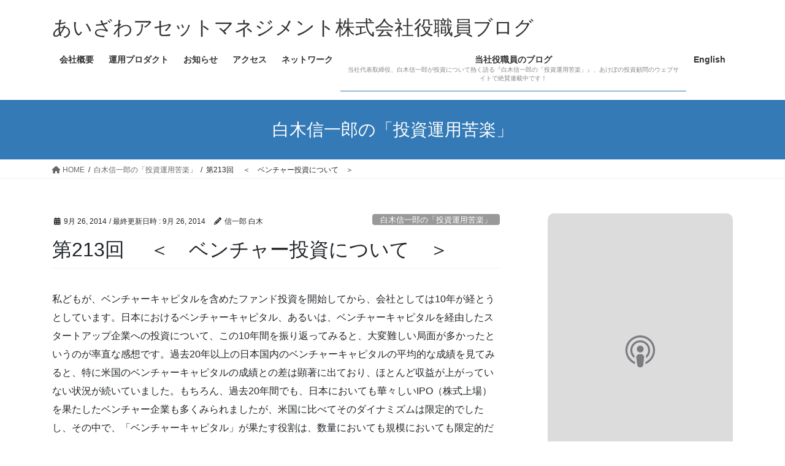

--- FILE ---
content_type: text/html; charset=UTF-8
request_url: https://www.akebono-am.com/?p=1605
body_size: 16448
content:
<!DOCTYPE html>
<html dir="ltr" lang="ja" prefix="og: https://ogp.me/ns#">
<head>
<meta charset="utf-8">
<meta http-equiv="X-UA-Compatible" content="IE=edge">
<meta name="viewport" content="width=device-width, initial-scale=1">
<script type="text/javascript">
(()=>{var e={};e.g=function(){if("object"==typeof globalThis)return globalThis;try{return this||new Function("return this")()}catch(e){if("object"==typeof window)return window}}(),function({ampUrl:n,isCustomizePreview:t,isAmpDevMode:r,noampQueryVarName:o,noampQueryVarValue:s,disabledStorageKey:i,mobileUserAgents:a,regexRegex:c}){if("undefined"==typeof sessionStorage)return;const d=new RegExp(c);if(!a.some((e=>{const n=e.match(d);return!(!n||!new RegExp(n[1],n[2]).test(navigator.userAgent))||navigator.userAgent.includes(e)})))return;e.g.addEventListener("DOMContentLoaded",(()=>{const e=document.getElementById("amp-mobile-version-switcher");if(!e)return;e.hidden=!1;const n=e.querySelector("a[href]");n&&n.addEventListener("click",(()=>{sessionStorage.removeItem(i)}))}));const g=r&&["paired-browsing-non-amp","paired-browsing-amp"].includes(window.name);if(sessionStorage.getItem(i)||t||g)return;const u=new URL(location.href),m=new URL(n);m.hash=u.hash,u.searchParams.has(o)&&s===u.searchParams.get(o)?sessionStorage.setItem(i,"1"):m.href!==u.href&&(window.stop(),location.replace(m.href))}({"ampUrl":"https:\/\/www.akebono-am.com\/?p=1605&amp=1","noampQueryVarName":"noamp","noampQueryVarValue":"mobile","disabledStorageKey":"amp_mobile_redirect_disabled","mobileUserAgents":["Mobile","Android","Silk\/","Kindle","BlackBerry","Opera Mini","Opera Mobi"],"regexRegex":"^\\\/((?:.|\\n)+)\\\/([i]*)$","isCustomizePreview":false,"isAmpDevMode":false})})();
</script>
<title>第213回 ＜ ベンチャー投資について ＞ - あいざわアセットマネジメント株式会社役職員ブログ</title>

		<!-- All in One SEO 4.9.3 - aioseo.com -->
	<meta name="description" content="私どもが、ベンチャーキャピタルを含めたファンド投資を開始してから、会社としては10年が経とうとしています。日本" />
	<meta name="robots" content="max-image-preview:large" />
	<meta name="author" content="信一郎 白木"/>
	<meta name="google-site-verification" content="rRlurBCEcKY4MIx1YdDsTUnSCvVtsHJljN5o0ozIQfY" />
	<link rel="canonical" href="https://www.akebono-am.com/?p=1605" />
	<meta name="generator" content="All in One SEO (AIOSEO) 4.9.3" />
		<meta property="og:locale" content="ja_JP" />
		<meta property="og:site_name" content="あいざわアセットマネジメント株式会社役職員ブログ - あいざわアセットマネジメント株式会社の役職員がブログしてます" />
		<meta property="og:type" content="article" />
		<meta property="og:title" content="第213回 ＜ ベンチャー投資について ＞ - あいざわアセットマネジメント株式会社役職員ブログ" />
		<meta property="og:description" content="私どもが、ベンチャーキャピタルを含めたファンド投資を開始してから、会社としては10年が経とうとしています。日本" />
		<meta property="og:url" content="https://www.akebono-am.com/?p=1605" />
		<meta property="og:image" content="https://d1c5fktx0hz30r.cloudfront.net/wp-content/uploads/2021/02/49dd1bfcc8c75fdaa1650f99086e14be.png" />
		<meta property="og:image:secure_url" content="https://d1c5fktx0hz30r.cloudfront.net/wp-content/uploads/2021/02/49dd1bfcc8c75fdaa1650f99086e14be.png" />
		<meta property="article:published_time" content="2014-09-26T01:30:05+00:00" />
		<meta property="article:modified_time" content="2014-09-26T01:30:05+00:00" />
		<meta name="twitter:card" content="summary_large_image" />
		<meta name="twitter:title" content="第213回 ＜ ベンチャー投資について ＞ - あいざわアセットマネジメント株式会社役職員ブログ" />
		<meta name="twitter:description" content="私どもが、ベンチャーキャピタルを含めたファンド投資を開始してから、会社としては10年が経とうとしています。日本" />
		<meta name="twitter:image" content="https://d1c5fktx0hz30r.cloudfront.net/wp-content/uploads/2021/02/49dd1bfcc8c75fdaa1650f99086e14be.png" />
		<script type="application/ld+json" class="aioseo-schema">
			{"@context":"https:\/\/schema.org","@graph":[{"@type":"BlogPosting","@id":"https:\/\/www.akebono-am.com\/?p=1605#blogposting","name":"\u7b2c213\u56de \uff1c \u30d9\u30f3\u30c1\u30e3\u30fc\u6295\u8cc7\u306b\u3064\u3044\u3066 \uff1e - \u3042\u3044\u3056\u308f\u30a2\u30bb\u30c3\u30c8\u30de\u30cd\u30b8\u30e1\u30f3\u30c8\u682a\u5f0f\u4f1a\u793e\u5f79\u8077\u54e1\u30d6\u30ed\u30b0","headline":"\u7b2c213\u56de \u3000\uff1c\u3000\u30d9\u30f3\u30c1\u30e3\u30fc\u6295\u8cc7\u306b\u3064\u3044\u3066\u3000\uff1e","author":{"@id":"https:\/\/www.akebono-am.com\/?author=3#author"},"publisher":{"@id":"https:\/\/www.akebono-am.com\/#organization"},"image":{"@type":"ImageObject","url":"https:\/\/d1c5fktx0hz30r.cloudfront.net\/wp-content\/uploads\/2021\/02\/49dd1bfcc8c75fdaa1650f99086e14be.png","@id":"https:\/\/www.akebono-am.com\/#articleImage"},"datePublished":"2014-09-26T10:30:05+09:00","dateModified":"2014-09-26T10:30:05+09:00","inLanguage":"ja","mainEntityOfPage":{"@id":"https:\/\/www.akebono-am.com\/?p=1605#webpage"},"isPartOf":{"@id":"https:\/\/www.akebono-am.com\/?p=1605#webpage"},"articleSection":"\u767d\u6728\u4fe1\u4e00\u90ce\u306e\u300c\u6295\u8cc7\u904b\u7528\u82e6\u697d\u300d, \u30b7\u30ea\u30a2\u30eb\u30a2\u30f3\u30c8\u30ec\u30d7\u30ec\u30ca\u30fc, \u30d9\u30f3\u30c1\u30e3\u30fc\u30ad\u30e3\u30d4\u30bf\u30eb"},{"@type":"BreadcrumbList","@id":"https:\/\/www.akebono-am.com\/?p=1605#breadcrumblist","itemListElement":[{"@type":"ListItem","@id":"https:\/\/www.akebono-am.com#listItem","position":1,"name":"\u30db\u30fc\u30e0","item":"https:\/\/www.akebono-am.com","nextItem":{"@type":"ListItem","@id":"https:\/\/www.akebono-am.com\/?cat=5#listItem","name":"\u767d\u6728\u4fe1\u4e00\u90ce\u306e\u300c\u6295\u8cc7\u904b\u7528\u82e6\u697d\u300d"}},{"@type":"ListItem","@id":"https:\/\/www.akebono-am.com\/?cat=5#listItem","position":2,"name":"\u767d\u6728\u4fe1\u4e00\u90ce\u306e\u300c\u6295\u8cc7\u904b\u7528\u82e6\u697d\u300d","item":"https:\/\/www.akebono-am.com\/?cat=5","nextItem":{"@type":"ListItem","@id":"https:\/\/www.akebono-am.com\/?p=1605#listItem","name":"\u7b2c213\u56de \u3000\uff1c\u3000\u30d9\u30f3\u30c1\u30e3\u30fc\u6295\u8cc7\u306b\u3064\u3044\u3066\u3000\uff1e"},"previousItem":{"@type":"ListItem","@id":"https:\/\/www.akebono-am.com#listItem","name":"\u30db\u30fc\u30e0"}},{"@type":"ListItem","@id":"https:\/\/www.akebono-am.com\/?p=1605#listItem","position":3,"name":"\u7b2c213\u56de \u3000\uff1c\u3000\u30d9\u30f3\u30c1\u30e3\u30fc\u6295\u8cc7\u306b\u3064\u3044\u3066\u3000\uff1e","previousItem":{"@type":"ListItem","@id":"https:\/\/www.akebono-am.com\/?cat=5#listItem","name":"\u767d\u6728\u4fe1\u4e00\u90ce\u306e\u300c\u6295\u8cc7\u904b\u7528\u82e6\u697d\u300d"}}]},{"@type":"Organization","@id":"https:\/\/www.akebono-am.com\/#organization","name":"\u3042\u3044\u3056\u308f\u30a2\u30bb\u30c3\u30c8\u30de\u30cd\u30b8\u30e1\u30f3\u30c8\u682a\u5f0f\u4f1a\u793e\u5f79\u8077\u54e1\u30d6\u30ed\u30b0","description":"\u3042\u3044\u3056\u308f\u30a2\u30bb\u30c3\u30c8\u30de\u30cd\u30b8\u30e1\u30f3\u30c8\u682a\u5f0f\u4f1a\u793e\u306e\u5f79\u8077\u54e1\u304c\u30d6\u30ed\u30b0\u3057\u3066\u307e\u3059","url":"https:\/\/www.akebono-am.com\/","telephone":"+81362639690","logo":{"@type":"ImageObject","url":"https:\/\/d1c5fktx0hz30r.cloudfront.net\/wp-content\/uploads\/2021\/02\/49dd1bfcc8c75fdaa1650f99086e14be.png","@id":"https:\/\/www.akebono-am.com\/?p=1605\/#organizationLogo"},"image":{"@id":"https:\/\/www.akebono-am.com\/?p=1605\/#organizationLogo"},"sameAs":["https:\/\/www.instagram.com\/aizawa_am\/","https:\/\/www.youtube.com\/channel\/UC0NmGJZhosqVnzf4kopj-bQ","https:\/\/www.linkedin.com\/company\/aizawa-asset-management\/"]},{"@type":"Person","@id":"https:\/\/www.akebono-am.com\/?author=3#author","url":"https:\/\/www.akebono-am.com\/?author=3","name":"\u4fe1\u4e00\u90ce \u767d\u6728","image":{"@type":"ImageObject","@id":"https:\/\/www.akebono-am.com\/?p=1605#authorImage","url":"https:\/\/secure.gravatar.com\/avatar\/de8365b50596f0fb6c99bef1879b2714?s=96&d=mm&r=g","width":96,"height":96,"caption":"\u4fe1\u4e00\u90ce \u767d\u6728"}},{"@type":"WebPage","@id":"https:\/\/www.akebono-am.com\/?p=1605#webpage","url":"https:\/\/www.akebono-am.com\/?p=1605","name":"\u7b2c213\u56de \uff1c \u30d9\u30f3\u30c1\u30e3\u30fc\u6295\u8cc7\u306b\u3064\u3044\u3066 \uff1e - \u3042\u3044\u3056\u308f\u30a2\u30bb\u30c3\u30c8\u30de\u30cd\u30b8\u30e1\u30f3\u30c8\u682a\u5f0f\u4f1a\u793e\u5f79\u8077\u54e1\u30d6\u30ed\u30b0","description":"\u79c1\u3069\u3082\u304c\u3001\u30d9\u30f3\u30c1\u30e3\u30fc\u30ad\u30e3\u30d4\u30bf\u30eb\u3092\u542b\u3081\u305f\u30d5\u30a1\u30f3\u30c9\u6295\u8cc7\u3092\u958b\u59cb\u3057\u3066\u304b\u3089\u3001\u4f1a\u793e\u3068\u3057\u3066\u306f10\u5e74\u304c\u7d4c\u3068\u3046\u3068\u3057\u3066\u3044\u307e\u3059\u3002\u65e5\u672c","inLanguage":"ja","isPartOf":{"@id":"https:\/\/www.akebono-am.com\/#website"},"breadcrumb":{"@id":"https:\/\/www.akebono-am.com\/?p=1605#breadcrumblist"},"author":{"@id":"https:\/\/www.akebono-am.com\/?author=3#author"},"creator":{"@id":"https:\/\/www.akebono-am.com\/?author=3#author"},"datePublished":"2014-09-26T10:30:05+09:00","dateModified":"2014-09-26T10:30:05+09:00"},{"@type":"WebSite","@id":"https:\/\/www.akebono-am.com\/#website","url":"https:\/\/www.akebono-am.com\/","name":"\u3042\u3044\u3056\u308f\u30a2\u30bb\u30c3\u30c8\u30de\u30cd\u30b8\u30e1\u30f3\u30c8\u682a\u5f0f\u4f1a\u793e\u5f79\u8077\u54e1\u30d6\u30ed\u30b0","description":"\u3042\u3044\u3056\u308f\u30a2\u30bb\u30c3\u30c8\u30de\u30cd\u30b8\u30e1\u30f3\u30c8\u682a\u5f0f\u4f1a\u793e\u306e\u5f79\u8077\u54e1\u304c\u30d6\u30ed\u30b0\u3057\u3066\u307e\u3059","inLanguage":"ja","publisher":{"@id":"https:\/\/www.akebono-am.com\/#organization"}}]}
		</script>
		<!-- All in One SEO -->

<link rel="alternate" type="application/rss+xml" title="あいざわアセットマネジメント株式会社役職員ブログ &raquo; フィード" href="https://www.akebono-am.com/?feed=rss2" />
<link rel="alternate" type="application/rss+xml" title="あいざわアセットマネジメント株式会社役職員ブログ &raquo; コメントフィード" href="https://www.akebono-am.com/?feed=comments-rss2" />
<script type="text/javascript">
window._wpemojiSettings = {"baseUrl":"https:\/\/s.w.org\/images\/core\/emoji\/14.0.0\/72x72\/","ext":".png","svgUrl":"https:\/\/s.w.org\/images\/core\/emoji\/14.0.0\/svg\/","svgExt":".svg","source":{"concatemoji":"https:\/\/www.akebono-am.com\/wp-includes\/js\/wp-emoji-release.min.js?ver=6.2.8"}};
/*! This file is auto-generated */
!function(e,a,t){var n,r,o,i=a.createElement("canvas"),p=i.getContext&&i.getContext("2d");function s(e,t){p.clearRect(0,0,i.width,i.height),p.fillText(e,0,0);e=i.toDataURL();return p.clearRect(0,0,i.width,i.height),p.fillText(t,0,0),e===i.toDataURL()}function c(e){var t=a.createElement("script");t.src=e,t.defer=t.type="text/javascript",a.getElementsByTagName("head")[0].appendChild(t)}for(o=Array("flag","emoji"),t.supports={everything:!0,everythingExceptFlag:!0},r=0;r<o.length;r++)t.supports[o[r]]=function(e){if(p&&p.fillText)switch(p.textBaseline="top",p.font="600 32px Arial",e){case"flag":return s("\ud83c\udff3\ufe0f\u200d\u26a7\ufe0f","\ud83c\udff3\ufe0f\u200b\u26a7\ufe0f")?!1:!s("\ud83c\uddfa\ud83c\uddf3","\ud83c\uddfa\u200b\ud83c\uddf3")&&!s("\ud83c\udff4\udb40\udc67\udb40\udc62\udb40\udc65\udb40\udc6e\udb40\udc67\udb40\udc7f","\ud83c\udff4\u200b\udb40\udc67\u200b\udb40\udc62\u200b\udb40\udc65\u200b\udb40\udc6e\u200b\udb40\udc67\u200b\udb40\udc7f");case"emoji":return!s("\ud83e\udef1\ud83c\udffb\u200d\ud83e\udef2\ud83c\udfff","\ud83e\udef1\ud83c\udffb\u200b\ud83e\udef2\ud83c\udfff")}return!1}(o[r]),t.supports.everything=t.supports.everything&&t.supports[o[r]],"flag"!==o[r]&&(t.supports.everythingExceptFlag=t.supports.everythingExceptFlag&&t.supports[o[r]]);t.supports.everythingExceptFlag=t.supports.everythingExceptFlag&&!t.supports.flag,t.DOMReady=!1,t.readyCallback=function(){t.DOMReady=!0},t.supports.everything||(n=function(){t.readyCallback()},a.addEventListener?(a.addEventListener("DOMContentLoaded",n,!1),e.addEventListener("load",n,!1)):(e.attachEvent("onload",n),a.attachEvent("onreadystatechange",function(){"complete"===a.readyState&&t.readyCallback()})),(e=t.source||{}).concatemoji?c(e.concatemoji):e.wpemoji&&e.twemoji&&(c(e.twemoji),c(e.wpemoji)))}(window,document,window._wpemojiSettings);
</script>
<style type="text/css">
img.wp-smiley,
img.emoji {
	display: inline !important;
	border: none !important;
	box-shadow: none !important;
	height: 1em !important;
	width: 1em !important;
	margin: 0 0.07em !important;
	vertical-align: -0.1em !important;
	background: none !important;
	padding: 0 !important;
}
</style>
	<link rel='stylesheet' id='wp-block-library-css' href='https://www.akebono-am.com/wp-includes/css/dist/block-library/style.min.css?ver=6.2.8' type='text/css' media='all' />
<link rel='stylesheet' id='aioseo/css/src/vue/standalone/blocks/table-of-contents/global.scss-css' href='https://www.akebono-am.com/wp-content/plugins/all-in-one-seo-pack/dist/Lite/assets/css/table-of-contents/global.e90f6d47.css?ver=4.9.3' type='text/css' media='all' />
<style id='global-styles-inline-css' type='text/css'>
body{--wp--preset--color--black: #000000;--wp--preset--color--cyan-bluish-gray: #abb8c3;--wp--preset--color--white: #ffffff;--wp--preset--color--pale-pink: #f78da7;--wp--preset--color--vivid-red: #cf2e2e;--wp--preset--color--luminous-vivid-orange: #ff6900;--wp--preset--color--luminous-vivid-amber: #fcb900;--wp--preset--color--light-green-cyan: #7bdcb5;--wp--preset--color--vivid-green-cyan: #00d084;--wp--preset--color--pale-cyan-blue: #8ed1fc;--wp--preset--color--vivid-cyan-blue: #0693e3;--wp--preset--color--vivid-purple: #9b51e0;--wp--preset--gradient--vivid-cyan-blue-to-vivid-purple: linear-gradient(135deg,rgba(6,147,227,1) 0%,rgb(155,81,224) 100%);--wp--preset--gradient--light-green-cyan-to-vivid-green-cyan: linear-gradient(135deg,rgb(122,220,180) 0%,rgb(0,208,130) 100%);--wp--preset--gradient--luminous-vivid-amber-to-luminous-vivid-orange: linear-gradient(135deg,rgba(252,185,0,1) 0%,rgba(255,105,0,1) 100%);--wp--preset--gradient--luminous-vivid-orange-to-vivid-red: linear-gradient(135deg,rgba(255,105,0,1) 0%,rgb(207,46,46) 100%);--wp--preset--gradient--very-light-gray-to-cyan-bluish-gray: linear-gradient(135deg,rgb(238,238,238) 0%,rgb(169,184,195) 100%);--wp--preset--gradient--cool-to-warm-spectrum: linear-gradient(135deg,rgb(74,234,220) 0%,rgb(151,120,209) 20%,rgb(207,42,186) 40%,rgb(238,44,130) 60%,rgb(251,105,98) 80%,rgb(254,248,76) 100%);--wp--preset--gradient--blush-light-purple: linear-gradient(135deg,rgb(255,206,236) 0%,rgb(152,150,240) 100%);--wp--preset--gradient--blush-bordeaux: linear-gradient(135deg,rgb(254,205,165) 0%,rgb(254,45,45) 50%,rgb(107,0,62) 100%);--wp--preset--gradient--luminous-dusk: linear-gradient(135deg,rgb(255,203,112) 0%,rgb(199,81,192) 50%,rgb(65,88,208) 100%);--wp--preset--gradient--pale-ocean: linear-gradient(135deg,rgb(255,245,203) 0%,rgb(182,227,212) 50%,rgb(51,167,181) 100%);--wp--preset--gradient--electric-grass: linear-gradient(135deg,rgb(202,248,128) 0%,rgb(113,206,126) 100%);--wp--preset--gradient--midnight: linear-gradient(135deg,rgb(2,3,129) 0%,rgb(40,116,252) 100%);--wp--preset--duotone--dark-grayscale: url('#wp-duotone-dark-grayscale');--wp--preset--duotone--grayscale: url('#wp-duotone-grayscale');--wp--preset--duotone--purple-yellow: url('#wp-duotone-purple-yellow');--wp--preset--duotone--blue-red: url('#wp-duotone-blue-red');--wp--preset--duotone--midnight: url('#wp-duotone-midnight');--wp--preset--duotone--magenta-yellow: url('#wp-duotone-magenta-yellow');--wp--preset--duotone--purple-green: url('#wp-duotone-purple-green');--wp--preset--duotone--blue-orange: url('#wp-duotone-blue-orange');--wp--preset--font-size--small: 0.875rem;--wp--preset--font-size--medium: 20px;--wp--preset--font-size--large: 1.5rem;--wp--preset--font-size--x-large: 42px;--wp--preset--font-size--regular: 1rem;--wp--preset--font-size--huge: 2.25rem;--wp--preset--spacing--20: 0.44rem;--wp--preset--spacing--30: var(--vk-margin-xs, 0.75rem);--wp--preset--spacing--40: var(--vk-margin-sm, 1.5rem);--wp--preset--spacing--50: var(--vk-margin-md, 2.4rem);--wp--preset--spacing--60: var(--vk-margin-lg, 4rem);--wp--preset--spacing--70: var(--vk-margin-xl, 6rem);--wp--preset--spacing--80: 5.06rem;--wp--preset--shadow--natural: 6px 6px 9px rgba(0, 0, 0, 0.2);--wp--preset--shadow--deep: 12px 12px 50px rgba(0, 0, 0, 0.4);--wp--preset--shadow--sharp: 6px 6px 0px rgba(0, 0, 0, 0.2);--wp--preset--shadow--outlined: 6px 6px 0px -3px rgba(255, 255, 255, 1), 6px 6px rgba(0, 0, 0, 1);--wp--preset--shadow--crisp: 6px 6px 0px rgba(0, 0, 0, 1);}body { margin: 0;--wp--style--global--content-size: calc( var(--vk-width-container) - var(--vk-width-container-padding) * 2 );--wp--style--global--wide-size: calc( var(--vk-width-container) - var(--vk-width-container-padding) * 2 + ( 100vw - ( var(--vk-width-container) - var(--vk-width-container-padding) * 2 ) ) / 2 ); }.wp-site-blocks > .alignleft { float: left; margin-right: 2em; }.wp-site-blocks > .alignright { float: right; margin-left: 2em; }.wp-site-blocks > .aligncenter { justify-content: center; margin-left: auto; margin-right: auto; }.wp-site-blocks > * { margin-block-start: 0; margin-block-end: 0; }.wp-site-blocks > * + * { margin-block-start: 24px; }body { --wp--style--block-gap: 24px; }body .is-layout-flow > *{margin-block-start: 0;margin-block-end: 0;}body .is-layout-flow > * + *{margin-block-start: 24px;margin-block-end: 0;}body .is-layout-constrained > *{margin-block-start: 0;margin-block-end: 0;}body .is-layout-constrained > * + *{margin-block-start: 24px;margin-block-end: 0;}body .is-layout-flex{gap: 24px;}body .is-layout-flow > .alignleft{float: left;margin-inline-start: 0;margin-inline-end: 2em;}body .is-layout-flow > .alignright{float: right;margin-inline-start: 2em;margin-inline-end: 0;}body .is-layout-flow > .aligncenter{margin-left: auto !important;margin-right: auto !important;}body .is-layout-constrained > .alignleft{float: left;margin-inline-start: 0;margin-inline-end: 2em;}body .is-layout-constrained > .alignright{float: right;margin-inline-start: 2em;margin-inline-end: 0;}body .is-layout-constrained > .aligncenter{margin-left: auto !important;margin-right: auto !important;}body .is-layout-constrained > :where(:not(.alignleft):not(.alignright):not(.alignfull)){max-width: var(--wp--style--global--content-size);margin-left: auto !important;margin-right: auto !important;}body .is-layout-constrained > .alignwide{max-width: var(--wp--style--global--wide-size);}body .is-layout-flex{display: flex;}body .is-layout-flex{flex-wrap: wrap;align-items: center;}body .is-layout-flex > *{margin: 0;}body{padding-top: 0px;padding-right: 0px;padding-bottom: 0px;padding-left: 0px;}a:where(:not(.wp-element-button)){text-decoration: underline;}.wp-element-button, .wp-block-button__link{background-color: #32373c;border-width: 0;color: #fff;font-family: inherit;font-size: inherit;line-height: inherit;padding: calc(0.667em + 2px) calc(1.333em + 2px);text-decoration: none;}.has-black-color{color: var(--wp--preset--color--black) !important;}.has-cyan-bluish-gray-color{color: var(--wp--preset--color--cyan-bluish-gray) !important;}.has-white-color{color: var(--wp--preset--color--white) !important;}.has-pale-pink-color{color: var(--wp--preset--color--pale-pink) !important;}.has-vivid-red-color{color: var(--wp--preset--color--vivid-red) !important;}.has-luminous-vivid-orange-color{color: var(--wp--preset--color--luminous-vivid-orange) !important;}.has-luminous-vivid-amber-color{color: var(--wp--preset--color--luminous-vivid-amber) !important;}.has-light-green-cyan-color{color: var(--wp--preset--color--light-green-cyan) !important;}.has-vivid-green-cyan-color{color: var(--wp--preset--color--vivid-green-cyan) !important;}.has-pale-cyan-blue-color{color: var(--wp--preset--color--pale-cyan-blue) !important;}.has-vivid-cyan-blue-color{color: var(--wp--preset--color--vivid-cyan-blue) !important;}.has-vivid-purple-color{color: var(--wp--preset--color--vivid-purple) !important;}.has-black-background-color{background-color: var(--wp--preset--color--black) !important;}.has-cyan-bluish-gray-background-color{background-color: var(--wp--preset--color--cyan-bluish-gray) !important;}.has-white-background-color{background-color: var(--wp--preset--color--white) !important;}.has-pale-pink-background-color{background-color: var(--wp--preset--color--pale-pink) !important;}.has-vivid-red-background-color{background-color: var(--wp--preset--color--vivid-red) !important;}.has-luminous-vivid-orange-background-color{background-color: var(--wp--preset--color--luminous-vivid-orange) !important;}.has-luminous-vivid-amber-background-color{background-color: var(--wp--preset--color--luminous-vivid-amber) !important;}.has-light-green-cyan-background-color{background-color: var(--wp--preset--color--light-green-cyan) !important;}.has-vivid-green-cyan-background-color{background-color: var(--wp--preset--color--vivid-green-cyan) !important;}.has-pale-cyan-blue-background-color{background-color: var(--wp--preset--color--pale-cyan-blue) !important;}.has-vivid-cyan-blue-background-color{background-color: var(--wp--preset--color--vivid-cyan-blue) !important;}.has-vivid-purple-background-color{background-color: var(--wp--preset--color--vivid-purple) !important;}.has-black-border-color{border-color: var(--wp--preset--color--black) !important;}.has-cyan-bluish-gray-border-color{border-color: var(--wp--preset--color--cyan-bluish-gray) !important;}.has-white-border-color{border-color: var(--wp--preset--color--white) !important;}.has-pale-pink-border-color{border-color: var(--wp--preset--color--pale-pink) !important;}.has-vivid-red-border-color{border-color: var(--wp--preset--color--vivid-red) !important;}.has-luminous-vivid-orange-border-color{border-color: var(--wp--preset--color--luminous-vivid-orange) !important;}.has-luminous-vivid-amber-border-color{border-color: var(--wp--preset--color--luminous-vivid-amber) !important;}.has-light-green-cyan-border-color{border-color: var(--wp--preset--color--light-green-cyan) !important;}.has-vivid-green-cyan-border-color{border-color: var(--wp--preset--color--vivid-green-cyan) !important;}.has-pale-cyan-blue-border-color{border-color: var(--wp--preset--color--pale-cyan-blue) !important;}.has-vivid-cyan-blue-border-color{border-color: var(--wp--preset--color--vivid-cyan-blue) !important;}.has-vivid-purple-border-color{border-color: var(--wp--preset--color--vivid-purple) !important;}.has-vivid-cyan-blue-to-vivid-purple-gradient-background{background: var(--wp--preset--gradient--vivid-cyan-blue-to-vivid-purple) !important;}.has-light-green-cyan-to-vivid-green-cyan-gradient-background{background: var(--wp--preset--gradient--light-green-cyan-to-vivid-green-cyan) !important;}.has-luminous-vivid-amber-to-luminous-vivid-orange-gradient-background{background: var(--wp--preset--gradient--luminous-vivid-amber-to-luminous-vivid-orange) !important;}.has-luminous-vivid-orange-to-vivid-red-gradient-background{background: var(--wp--preset--gradient--luminous-vivid-orange-to-vivid-red) !important;}.has-very-light-gray-to-cyan-bluish-gray-gradient-background{background: var(--wp--preset--gradient--very-light-gray-to-cyan-bluish-gray) !important;}.has-cool-to-warm-spectrum-gradient-background{background: var(--wp--preset--gradient--cool-to-warm-spectrum) !important;}.has-blush-light-purple-gradient-background{background: var(--wp--preset--gradient--blush-light-purple) !important;}.has-blush-bordeaux-gradient-background{background: var(--wp--preset--gradient--blush-bordeaux) !important;}.has-luminous-dusk-gradient-background{background: var(--wp--preset--gradient--luminous-dusk) !important;}.has-pale-ocean-gradient-background{background: var(--wp--preset--gradient--pale-ocean) !important;}.has-electric-grass-gradient-background{background: var(--wp--preset--gradient--electric-grass) !important;}.has-midnight-gradient-background{background: var(--wp--preset--gradient--midnight) !important;}.has-small-font-size{font-size: var(--wp--preset--font-size--small) !important;}.has-medium-font-size{font-size: var(--wp--preset--font-size--medium) !important;}.has-large-font-size{font-size: var(--wp--preset--font-size--large) !important;}.has-x-large-font-size{font-size: var(--wp--preset--font-size--x-large) !important;}.has-regular-font-size{font-size: var(--wp--preset--font-size--regular) !important;}.has-huge-font-size{font-size: var(--wp--preset--font-size--huge) !important;}
.wp-block-navigation a:where(:not(.wp-element-button)){color: inherit;}
.wp-block-pullquote{font-size: 1.5em;line-height: 1.6;}
</style>
<link rel='stylesheet' id='bogo-css' href='https://www.akebono-am.com/wp-content/plugins/bogo/includes/css/style.css?ver=3.7' type='text/css' media='all' />
<link rel='stylesheet' id='bootstrap-4-style-css' href='https://www.akebono-am.com/wp-content/themes/lightning/_g2/library/bootstrap-4/css/bootstrap.min.css?ver=4.5.0' type='text/css' media='all' />
<link rel='stylesheet' id='lightning-common-style-css' href='https://www.akebono-am.com/wp-content/themes/lightning/_g2/assets/css/common.css?ver=15.26.4' type='text/css' media='all' />
<style id='lightning-common-style-inline-css' type='text/css'>
/* vk-mobile-nav */:root {--vk-mobile-nav-menu-btn-bg-src: url("https://www.akebono-am.com/wp-content/themes/lightning/_g2/inc/vk-mobile-nav/package/images/vk-menu-btn-black.svg");--vk-mobile-nav-menu-btn-close-bg-src: url("https://www.akebono-am.com/wp-content/themes/lightning/_g2/inc/vk-mobile-nav/package/images/vk-menu-close-black.svg");--vk-menu-acc-icon-open-black-bg-src: url("https://www.akebono-am.com/wp-content/themes/lightning/_g2/inc/vk-mobile-nav/package/images/vk-menu-acc-icon-open-black.svg");--vk-menu-acc-icon-open-white-bg-src: url("https://www.akebono-am.com/wp-content/themes/lightning/_g2/inc/vk-mobile-nav/package/images/vk-menu-acc-icon-open-white.svg");--vk-menu-acc-icon-close-black-bg-src: url("https://www.akebono-am.com/wp-content/themes/lightning/_g2/inc/vk-mobile-nav/package/images/vk-menu-close-black.svg");--vk-menu-acc-icon-close-white-bg-src: url("https://www.akebono-am.com/wp-content/themes/lightning/_g2/inc/vk-mobile-nav/package/images/vk-menu-close-white.svg");}
</style>
<link rel='stylesheet' id='lightning-design-style-css' href='https://www.akebono-am.com/wp-content/themes/lightning/_g2/design-skin/origin2/css/style.css?ver=15.26.4' type='text/css' media='all' />
<style id='lightning-design-style-inline-css' type='text/css'>
:root {--color-key:#337ab7;--wp--preset--color--vk-color-primary:#337ab7;--color-key-dark:#2e6da4;}
a { color:#337ab7; }
.tagcloud a:before { font-family: "Font Awesome 5 Free";content: "\f02b";font-weight: bold; }
.media .media-body .media-heading a:hover { color:; }@media (min-width: 768px){.gMenu > li:before,.gMenu > li.menu-item-has-children::after { border-bottom-color: }.gMenu li li { background-color: }.gMenu li li a:hover { background-color:; }} /* @media (min-width: 768px) */.page-header { background-color:; }h2,.mainSection-title { border-top-color:; }h3:after,.subSection-title:after { border-bottom-color:; }ul.page-numbers li span.page-numbers.current,.page-link dl .post-page-numbers.current { background-color:; }.pager li > a { border-color:;color:;}.pager li > a:hover { background-color:;color:#fff;}.siteFooter { border-top-color:; }dt { border-left-color:; }:root {--g_nav_main_acc_icon_open_url:url(https://www.akebono-am.com/wp-content/themes/lightning/_g2/inc/vk-mobile-nav/package/images/vk-menu-acc-icon-open-black.svg);--g_nav_main_acc_icon_close_url: url(https://www.akebono-am.com/wp-content/themes/lightning/_g2/inc/vk-mobile-nav/package/images/vk-menu-close-black.svg);--g_nav_sub_acc_icon_open_url: url(https://www.akebono-am.com/wp-content/themes/lightning/_g2/inc/vk-mobile-nav/package/images/vk-menu-acc-icon-open-white.svg);--g_nav_sub_acc_icon_close_url: url(https://www.akebono-am.com/wp-content/themes/lightning/_g2/inc/vk-mobile-nav/package/images/vk-menu-close-white.svg);}
</style>
<link rel='stylesheet' id='lightning-theme-style-css' href='https://www.akebono-am.com/wp-content/themes/lightning/style.css?ver=15.26.4' type='text/css' media='all' />
<link rel='stylesheet' id='vk-font-awesome-css' href='https://www.akebono-am.com/wp-content/themes/lightning/vendor/vektor-inc/font-awesome-versions/src/versions/6/css/all.min.css?ver=6.4.2' type='text/css' media='all' />
<script type='text/javascript' src='https://www.akebono-am.com/wp-includes/js/jquery/jquery.min.js?ver=3.6.4' id='jquery-core-js'></script>
<script type='text/javascript' src='https://www.akebono-am.com/wp-includes/js/jquery/jquery-migrate.min.js?ver=3.4.0' id='jquery-migrate-js'></script>
<link rel="https://api.w.org/" href="https://www.akebono-am.com/index.php?rest_route=/" /><link rel="alternate" type="application/json" href="https://www.akebono-am.com/index.php?rest_route=/wp/v2/posts/1605" /><link rel="EditURI" type="application/rsd+xml" title="RSD" href="https://www.akebono-am.com/xmlrpc.php?rsd" />
<link rel="wlwmanifest" type="application/wlwmanifest+xml" href="https://www.akebono-am.com/wp-includes/wlwmanifest.xml" />
<meta name="generator" content="WordPress 6.2.8" />
<link rel='shortlink' href='https://www.akebono-am.com/?p=1605' />
<link rel="alternate" type="application/json+oembed" href="https://www.akebono-am.com/index.php?rest_route=%2Foembed%2F1.0%2Fembed&#038;url=https%3A%2F%2Fwww.akebono-am.com%2F%3Fp%3D1605" />
<link rel="alternate" type="text/xml+oembed" href="https://www.akebono-am.com/index.php?rest_route=%2Foembed%2F1.0%2Fembed&#038;url=https%3A%2F%2Fwww.akebono-am.com%2F%3Fp%3D1605&#038;format=xml" />
<link rel="alternate" type="text/html" media="only screen and (max-width: 640px)" href="https://www.akebono-am.com/?p=1605&#038;amp=1"><style id="lightning-color-custom-for-plugins" type="text/css">/* ltg theme common */.color_key_bg,.color_key_bg_hover:hover{background-color: #337ab7;}.color_key_txt,.color_key_txt_hover:hover{color: #337ab7;}.color_key_border,.color_key_border_hover:hover{border-color: #337ab7;}.color_key_dark_bg,.color_key_dark_bg_hover:hover{background-color: #2e6da4;}.color_key_dark_txt,.color_key_dark_txt_hover:hover{color: #2e6da4;}.color_key_dark_border,.color_key_dark_border_hover:hover{border-color: #2e6da4;}</style><link rel="amphtml" href="https://www.akebono-am.com/?p=1605&#038;amp=1"><style>#amp-mobile-version-switcher{left:0;position:absolute;width:100%;z-index:100}#amp-mobile-version-switcher>a{background-color:#444;border:0;color:#eaeaea;display:block;font-family:-apple-system,BlinkMacSystemFont,Segoe UI,Roboto,Oxygen-Sans,Ubuntu,Cantarell,Helvetica Neue,sans-serif;font-size:16px;font-weight:600;padding:15px 0;text-align:center;-webkit-text-decoration:none;text-decoration:none}#amp-mobile-version-switcher>a:active,#amp-mobile-version-switcher>a:focus,#amp-mobile-version-switcher>a:hover{-webkit-text-decoration:underline;text-decoration:underline}</style>
</head>
<body class="post-template-default single single-post postid-1605 single-format-standard ja sidebar-fix sidebar-fix-priority-top bootstrap4 device-pc fa_v6_css">
<a class="skip-link screen-reader-text" href="#main">コンテンツへスキップ</a>
<a class="skip-link screen-reader-text" href="#vk-mobile-nav">ナビゲーションに移動</a>
<svg xmlns="http://www.w3.org/2000/svg" viewBox="0 0 0 0" width="0" height="0" focusable="false" role="none" style="visibility: hidden; position: absolute; left: -9999px; overflow: hidden;" ><defs><filter id="wp-duotone-dark-grayscale"><feColorMatrix color-interpolation-filters="sRGB" type="matrix" values=" .299 .587 .114 0 0 .299 .587 .114 0 0 .299 .587 .114 0 0 .299 .587 .114 0 0 " /><feComponentTransfer color-interpolation-filters="sRGB" ><feFuncR type="table" tableValues="0 0.49803921568627" /><feFuncG type="table" tableValues="0 0.49803921568627" /><feFuncB type="table" tableValues="0 0.49803921568627" /><feFuncA type="table" tableValues="1 1" /></feComponentTransfer><feComposite in2="SourceGraphic" operator="in" /></filter></defs></svg><svg xmlns="http://www.w3.org/2000/svg" viewBox="0 0 0 0" width="0" height="0" focusable="false" role="none" style="visibility: hidden; position: absolute; left: -9999px; overflow: hidden;" ><defs><filter id="wp-duotone-grayscale"><feColorMatrix color-interpolation-filters="sRGB" type="matrix" values=" .299 .587 .114 0 0 .299 .587 .114 0 0 .299 .587 .114 0 0 .299 .587 .114 0 0 " /><feComponentTransfer color-interpolation-filters="sRGB" ><feFuncR type="table" tableValues="0 1" /><feFuncG type="table" tableValues="0 1" /><feFuncB type="table" tableValues="0 1" /><feFuncA type="table" tableValues="1 1" /></feComponentTransfer><feComposite in2="SourceGraphic" operator="in" /></filter></defs></svg><svg xmlns="http://www.w3.org/2000/svg" viewBox="0 0 0 0" width="0" height="0" focusable="false" role="none" style="visibility: hidden; position: absolute; left: -9999px; overflow: hidden;" ><defs><filter id="wp-duotone-purple-yellow"><feColorMatrix color-interpolation-filters="sRGB" type="matrix" values=" .299 .587 .114 0 0 .299 .587 .114 0 0 .299 .587 .114 0 0 .299 .587 .114 0 0 " /><feComponentTransfer color-interpolation-filters="sRGB" ><feFuncR type="table" tableValues="0.54901960784314 0.98823529411765" /><feFuncG type="table" tableValues="0 1" /><feFuncB type="table" tableValues="0.71764705882353 0.25490196078431" /><feFuncA type="table" tableValues="1 1" /></feComponentTransfer><feComposite in2="SourceGraphic" operator="in" /></filter></defs></svg><svg xmlns="http://www.w3.org/2000/svg" viewBox="0 0 0 0" width="0" height="0" focusable="false" role="none" style="visibility: hidden; position: absolute; left: -9999px; overflow: hidden;" ><defs><filter id="wp-duotone-blue-red"><feColorMatrix color-interpolation-filters="sRGB" type="matrix" values=" .299 .587 .114 0 0 .299 .587 .114 0 0 .299 .587 .114 0 0 .299 .587 .114 0 0 " /><feComponentTransfer color-interpolation-filters="sRGB" ><feFuncR type="table" tableValues="0 1" /><feFuncG type="table" tableValues="0 0.27843137254902" /><feFuncB type="table" tableValues="0.5921568627451 0.27843137254902" /><feFuncA type="table" tableValues="1 1" /></feComponentTransfer><feComposite in2="SourceGraphic" operator="in" /></filter></defs></svg><svg xmlns="http://www.w3.org/2000/svg" viewBox="0 0 0 0" width="0" height="0" focusable="false" role="none" style="visibility: hidden; position: absolute; left: -9999px; overflow: hidden;" ><defs><filter id="wp-duotone-midnight"><feColorMatrix color-interpolation-filters="sRGB" type="matrix" values=" .299 .587 .114 0 0 .299 .587 .114 0 0 .299 .587 .114 0 0 .299 .587 .114 0 0 " /><feComponentTransfer color-interpolation-filters="sRGB" ><feFuncR type="table" tableValues="0 0" /><feFuncG type="table" tableValues="0 0.64705882352941" /><feFuncB type="table" tableValues="0 1" /><feFuncA type="table" tableValues="1 1" /></feComponentTransfer><feComposite in2="SourceGraphic" operator="in" /></filter></defs></svg><svg xmlns="http://www.w3.org/2000/svg" viewBox="0 0 0 0" width="0" height="0" focusable="false" role="none" style="visibility: hidden; position: absolute; left: -9999px; overflow: hidden;" ><defs><filter id="wp-duotone-magenta-yellow"><feColorMatrix color-interpolation-filters="sRGB" type="matrix" values=" .299 .587 .114 0 0 .299 .587 .114 0 0 .299 .587 .114 0 0 .299 .587 .114 0 0 " /><feComponentTransfer color-interpolation-filters="sRGB" ><feFuncR type="table" tableValues="0.78039215686275 1" /><feFuncG type="table" tableValues="0 0.94901960784314" /><feFuncB type="table" tableValues="0.35294117647059 0.47058823529412" /><feFuncA type="table" tableValues="1 1" /></feComponentTransfer><feComposite in2="SourceGraphic" operator="in" /></filter></defs></svg><svg xmlns="http://www.w3.org/2000/svg" viewBox="0 0 0 0" width="0" height="0" focusable="false" role="none" style="visibility: hidden; position: absolute; left: -9999px; overflow: hidden;" ><defs><filter id="wp-duotone-purple-green"><feColorMatrix color-interpolation-filters="sRGB" type="matrix" values=" .299 .587 .114 0 0 .299 .587 .114 0 0 .299 .587 .114 0 0 .299 .587 .114 0 0 " /><feComponentTransfer color-interpolation-filters="sRGB" ><feFuncR type="table" tableValues="0.65098039215686 0.40392156862745" /><feFuncG type="table" tableValues="0 1" /><feFuncB type="table" tableValues="0.44705882352941 0.4" /><feFuncA type="table" tableValues="1 1" /></feComponentTransfer><feComposite in2="SourceGraphic" operator="in" /></filter></defs></svg><svg xmlns="http://www.w3.org/2000/svg" viewBox="0 0 0 0" width="0" height="0" focusable="false" role="none" style="visibility: hidden; position: absolute; left: -9999px; overflow: hidden;" ><defs><filter id="wp-duotone-blue-orange"><feColorMatrix color-interpolation-filters="sRGB" type="matrix" values=" .299 .587 .114 0 0 .299 .587 .114 0 0 .299 .587 .114 0 0 .299 .587 .114 0 0 " /><feComponentTransfer color-interpolation-filters="sRGB" ><feFuncR type="table" tableValues="0.098039215686275 1" /><feFuncG type="table" tableValues="0 0.66274509803922" /><feFuncB type="table" tableValues="0.84705882352941 0.41960784313725" /><feFuncA type="table" tableValues="1 1" /></feComponentTransfer><feComposite in2="SourceGraphic" operator="in" /></filter></defs></svg><header class="siteHeader">
		<div class="container siteHeadContainer">
		<div class="navbar-header">
						<p class="navbar-brand siteHeader_logo">
			<a href="https://www.akebono-am.com/">
				<span>あいざわアセットマネジメント株式会社役職員ブログ</span>
			</a>
			</p>
					</div>

					<div id="gMenu_outer" class="gMenu_outer">
				<nav class="menu-%e3%83%a1%e3%83%8b%e3%83%a5%e3%83%bc%e3%83%90%e3%83%bc-container"><ul id="menu-%e3%83%a1%e3%83%8b%e3%83%a5%e3%83%bc%e3%83%90%e3%83%bc" class="menu gMenu vk-menu-acc"><li id="menu-item-3183" class="menu-item menu-item-type-custom menu-item-object-custom menu-item-has-children"><a href="https://www.aizawa-am.co.jp/about/"><strong class="gMenu_name">会社概要</strong></a>
<ul class="sub-menu">
	<li id="menu-item-3184" class="menu-item menu-item-type-custom menu-item-object-custom"><a href="https://www.aizawa-am.co.jp/%e5%bd%93%e7%a4%be%e3%81%ae%e7%90%86%e5%bf%b5/">当社の理念</a></li>
	<li id="menu-item-3185" class="menu-item menu-item-type-custom menu-item-object-custom"><a href="https://www.aizawa-am.co.jp/%e5%bd%b9%e5%93%a1/">役員</a></li>
	<li id="menu-item-3187" class="menu-item menu-item-type-custom menu-item-object-custom"><a href="https://www.aizawa-am.co.jp/%e6%b2%bf%e9%9d%a9/">沿革</a></li>
	<li id="menu-item-3188" class="menu-item menu-item-type-custom menu-item-object-custom"><a href="https://www.aizawa-am.co.jp/%e3%83%9f%e3%83%83%e3%82%b7%e3%83%a7%e3%83%b3%e3%82%b9%e3%83%86%e3%83%bc%e3%83%88%e3%83%a1%e3%83%b3%e3%83%88/">ミッションステートメント</a></li>
	<li id="menu-item-3189" class="menu-item menu-item-type-custom menu-item-object-custom"><a href="https://www.aizawa-am.co.jp/organization-2/">組織図</a></li>
</ul>
</li>
<li id="menu-item-855" class="menu-item menu-item-type-custom menu-item-object-custom menu-item-has-children"><a href="https://www.aizawa-am.co.jp/category/%e9%81%8b%e7%94%a8%e3%83%97%e3%83%ad%e3%83%80%e3%82%af%e3%83%88/"><strong class="gMenu_name">運用プロダクト</strong></a>
<ul class="sub-menu">
	<li id="menu-item-856" class="menu-item menu-item-type-custom menu-item-object-custom"><a href="https://www.aizawa-am.co.jp/headgefund/">ヘッジファンド運用</a></li>
	<li id="menu-item-857" class="menu-item menu-item-type-custom menu-item-object-custom"><a href="https://www.aizawa-am.co.jp/privateasset/">プライベート資産運用</a></li>
</ul>
</li>
<li id="menu-item-858" class="menu-item menu-item-type-custom menu-item-object-custom"><a href="https://www.aizawa-am.co.jp/"><strong class="gMenu_name">お知らせ</strong></a></li>
<li id="menu-item-859" class="menu-item menu-item-type-custom menu-item-object-custom"><a href="https://www.aizawa-am.co.jp/access/"><strong class="gMenu_name">アクセス</strong></a></li>
<li id="menu-item-860" class="menu-item menu-item-type-custom menu-item-object-custom menu-item-has-children"><a href="https://www.aizawa-am.co.jp/network/"><strong class="gMenu_name">ネットワーク</strong></a>
<ul class="sub-menu">
	<li id="menu-item-861" class="menu-item menu-item-type-custom menu-item-object-custom"><a href="https://www.aizawa-am.co.jp/%e6%a0%aa%e4%b8%bb/">株主</a></li>
	<li id="menu-item-862" class="menu-item menu-item-type-custom menu-item-object-custom"><a href="https://www.aizawa-am.co.jp/network/">ネットワーク</a></li>
</ul>
</li>
<li id="menu-item-846" class="menu-item menu-item-type-taxonomy menu-item-object-category current-post-ancestor current-menu-parent current-post-parent menu-item-has-children"><a href="https://www.akebono-am.com/?cat=5"><strong class="gMenu_name">当社役職員のブログ</strong><span class="gMenu_description">当社代表取締役、白木信一郎が投資について熱く語る『白木信一郎の「投資運用苦楽」』、あけぼの投資顧問のウェブサイトで絶賛連載中です！</span></a>
<ul class="sub-menu">
	<li id="menu-item-3437" class="menu-item menu-item-type-taxonomy menu-item-object-category current-post-ancestor current-menu-parent current-post-parent"><a href="https://www.akebono-am.com/?cat=5">白木信一郎の「投資運用苦楽」</a></li>
	<li id="menu-item-847" class="menu-item menu-item-type-taxonomy menu-item-object-category"><a href="https://www.akebono-am.com/?cat=4">みやたしのぶの「投資小噺」</a></li>
</ul>
</li>
<li id="menu-item-871" class="menu-item menu-item-type-custom menu-item-object-custom"><a href="https://www2.aizawa-am.co.jp/"><strong class="gMenu_name">English</strong></a></li>
</ul></nav>			</div>
			</div>
	</header>

<div class="section page-header"><div class="container"><div class="row"><div class="col-md-12">
<div class="page-header_pageTitle">
白木信一郎の「投資運用苦楽」</div>
</div></div></div></div><!-- [ /.page-header ] -->


<!-- [ .breadSection ] --><div class="section breadSection"><div class="container"><div class="row"><ol class="breadcrumb" itemscope itemtype="https://schema.org/BreadcrumbList"><li id="panHome" itemprop="itemListElement" itemscope itemtype="http://schema.org/ListItem"><a itemprop="item" href="https://www.akebono-am.com/"><span itemprop="name"><i class="fa fa-home"></i> HOME</span></a><meta itemprop="position" content="1" /></li><li itemprop="itemListElement" itemscope itemtype="http://schema.org/ListItem"><a itemprop="item" href="https://www.akebono-am.com/?cat=5"><span itemprop="name">白木信一郎の「投資運用苦楽」</span></a><meta itemprop="position" content="2" /></li><li><span>第213回 　＜　ベンチャー投資について　＞</span><meta itemprop="position" content="3" /></li></ol></div></div></div><!-- [ /.breadSection ] -->

<div class="section siteContent">
<div class="container">
<div class="row">

	<div class="col mainSection mainSection-col-two baseSection vk_posts-mainSection" id="main" role="main">
				<article id="post-1605" class="entry entry-full post-1605 post type-post status-publish format-standard hentry category-blog tag-324 tag-470 ja">

	
	
		<header class="entry-header">
			<div class="entry-meta">


<span class="published entry-meta_items">9月 26, 2014</span>

<span class="entry-meta_items entry-meta_updated">/ 最終更新日時 : <span class="updated">9月 26, 2014</span></span>


	
	<span class="vcard author entry-meta_items entry-meta_items_author"><span class="fn">信一郎 白木</span></span>



<span class="entry-meta_items entry-meta_items_term"><a href="https://www.akebono-am.com/?cat=5" class="btn btn-xs btn-primary entry-meta_items_term_button" style="background-color:#999999;border:none;">白木信一郎の「投資運用苦楽」</a></span>
</div>
				<h1 class="entry-title">
											第213回 　＜　ベンチャー投資について　＞									</h1>
		</header>

	
	
	<div class="entry-body">
				<p>私どもが、ベンチャーキャピタルを含めたファンド投資を開始してから、会社としては10年が経とうとしています。日本におけるベンチャーキャピタル、あるいは、ベンチャーキャピタルを経由したスタートアップ企業への投資について、この10年間を振り返ってみると、大変難しい局面が多かったというのが率直な感想です。過去20年以上の日本国内のベンチャーキャピタルの平均的な成績を見てみると、特に米国のベンチャーキャピタルの成績との差は顕著に出ており、ほとんど収益が上がっていない状況が続いていました。もちろん、過去20年間でも、日本においても華々しいIPO（株式上場）を果たしたベンチャー企業も多くみられましたが、米国に比べてそのダイナミズムは限定的でしたし、その中で、「ベンチャーキャピタル」が果たす役割は、数量においても規模においても限定的だったかと思います。</p>
<p>安倍政権における「成長戦略」の政策の柱の一つで、今年の6月24日に閣議決定した「日本再興戦略　改訂版　2014」の中では、ベンチャー支援の強化が盛り込まれており、産業の新陳代謝とベンチャーを加速させる旨が述べられています。また、新規企業の開業率を現在の5％から10％台に倍増させるなど、数値目標も掲げられています。その中では、日本のベンチャーの課題として、「挑戦する人とそれを支えるリスクマネーの両方が少ない」「グローバル化ができていない」「大企業とベンチャーの連携が不足」「技術開発型や地域発のベンチャーが少ない」等の課題が指摘されています。そのうえで、政策的にも長期に雇用とイノベーションを創造する可能性のあるベンチャーの支援を行っていくという内容のものです。</p>
<p>成長戦略の中で描かれていることは、正しいと思いますし、適切で継続的な政策の後押しは必要だと思います。但し、政府によるサポートがあったとしても、一番重要な点、つまり、ベンチャーをスタートしてやり遂げる人材や、それを支える資金が不足している点は、政府のサポートだけに頼っていても改善しない分野です。また、成功したベンチャーが新しいベンチャー企業を資金面に限らず、運営面でもサポートできるような循環システムの存在も必要になります。これまで、日本における「ベンチャーキャピタル」が十分にその役割を担ってきたとは言えないと思います。また、日本にも「エンジェル投資家」といえる存在が数は少ないとはいえ存在します。しかし、シリコンバレーとは比較もできません。</p>
<p>日本には、プロの経営者が少ない、ということはよく聞かれました。ここ数年で、大企業の経営をけん引していくCEOが他社から移籍するケースがみられるようになりましたので、この面では少しずつ変化がみられると思います。しかし、日本における「シリアルアントレプレナー」、つまり、起業を繰り返し成功させていくタイプの起業家はとても少ないと思われます。勿論、文化の違いもありますが、徐々にこのような存在が増えてくることで、ベンチャーのすそ野は広がると思います。また、ベンチャーキャピタルも、これまでの銀行等の金融機関主導の投資家から、起業を経験したことのあるベンチャーキャピタリストが増えることで、ベンチャー投資の活性化やパフォーマンスの改善が見込まれるのではないかと考えています。私たちも、そのようなベンチャーが成功する循環システムの構築の一端を担えるように、ベンチャーキャピタル、あるいはベンチャー投資のプログラムの火を絶やさずに続けていきたいと思います。</p>
			</div>

	
	
	
	
		<div class="entry-footer">

			<div class="entry-meta-dataList"><dl><dt>カテゴリー</dt><dd><a href="https://www.akebono-am.com/?cat=5">白木信一郎の「投資運用苦楽」</a></dd></dl></div>				<div class="entry-meta-dataList entry-tag">
					<dl>
					<dt>タグ</dt>
					<dd class="tagcloud"><a href="https://www.akebono-am.com/?tag=%E3%82%B7%E3%83%AA%E3%82%A2%E3%83%AB%E3%82%A2%E3%83%B3%E3%83%88%E3%83%AC%E3%83%97%E3%83%AC%E3%83%8A%E3%83%BC" rel="tag">シリアルアントレプレナー</a><a href="https://www.akebono-am.com/?tag=%E3%83%99%E3%83%B3%E3%83%81%E3%83%A3%E3%83%BC%E3%82%AD%E3%83%A3%E3%83%94%E3%82%BF%E3%83%AB" rel="tag">ベンチャーキャピタル</a></dd>
					</dl>
				</div><!-- [ /.entry-tag ] -->
			
		</div><!-- [ /.entry-footer ] -->
	
	
			
	
		
		
		
		
	
	
</article><!-- [ /#post-1605 ] -->


	<div class="vk_posts postNextPrev">

		<div id="post-1607" class="vk_post vk_post-postType-post card card-post card-horizontal card-sm vk_post-col-xs-12 vk_post-col-sm-12 vk_post-col-md-6 post-1607 post type-post status-publish format-standard hentry category-blog tag-201 tag-332 tag-461 ja"><div class="card-horizontal-inner-row"><div class="vk_post-col-5 col-5 card-img-outer"><div class="vk_post_imgOuter" style="background-image:url(https://www.akebono-am.com/wp-content/themes/lightning/_g2/assets/images/no-image.png)"><a href="https://www.akebono-am.com/?p=1607"><div class="card-img-overlay"><span class="vk_post_imgOuter_singleTermLabel" style="color:#fff;background-color:#999999">白木信一郎の「投資運用苦楽」</span></div><img src="https://www.akebono-am.com/wp-content/themes/lightning/_g2/assets/images/no-image.png" class="vk_post_imgOuter_img card-img card-img-use-bg" /></a></div><!-- [ /.vk_post_imgOuter ] --></div><!-- /.col --><div class="vk_post-col-7 col-7"><div class="vk_post_body card-body"><p class="postNextPrev_label">前の記事</p><h5 class="vk_post_title card-title"><a href="https://www.akebono-am.com/?p=1607">第212回 　＜　アクティビスト投資、ガバナンス投資、あるいはヘッジファンド　＞</a></h5><div class="vk_post_date card-date published">9月 12, 2014</div></div><!-- [ /.card-body ] --></div><!-- /.col --></div><!-- [ /.row ] --></div><!-- [ /.card ] -->
		<div id="post-1603" class="vk_post vk_post-postType-post card card-post card-horizontal card-sm vk_post-col-xs-12 vk_post-col-sm-12 vk_post-col-md-6 card-horizontal-reverse postNextPrev_next post-1603 post type-post status-publish format-standard hentry category-blog tag-6 tag-thomas-piketty tag-771 ja"><div class="card-horizontal-inner-row"><div class="vk_post-col-5 col-5 card-img-outer"><div class="vk_post_imgOuter" style="background-image:url(https://www.akebono-am.com/wp-content/themes/lightning/_g2/assets/images/no-image.png)"><a href="https://www.akebono-am.com/?p=1603"><div class="card-img-overlay"><span class="vk_post_imgOuter_singleTermLabel" style="color:#fff;background-color:#999999">白木信一郎の「投資運用苦楽」</span></div><img src="https://www.akebono-am.com/wp-content/themes/lightning/_g2/assets/images/no-image.png" class="vk_post_imgOuter_img card-img card-img-use-bg" /></a></div><!-- [ /.vk_post_imgOuter ] --></div><!-- /.col --><div class="vk_post-col-7 col-7"><div class="vk_post_body card-body"><p class="postNextPrev_label">次の記事</p><h5 class="vk_post_title card-title"><a href="https://www.akebono-am.com/?p=1603">第214回 　＜　大学研究室の同窓会に参加して日本の財政を考えた　＞</a></h5><div class="vk_post_date card-date published">10月 10, 2014</div></div><!-- [ /.card-body ] --></div><!-- /.col --></div><!-- [ /.row ] --></div><!-- [ /.card ] -->
		</div>
					</div><!-- [ /.mainSection ] -->

			<div class="col subSection sideSection sideSection-col-two baseSection">
						<aside class="widget widget_block" id="block-9"><iframe src="https://embed.podcasts.apple.com/jp/podcast/aizawa-asset-management/id1636458658?itsct=podcast_box_player&amp;itscg=30200&amp;ls=1&amp;theme=auto" height="450px" frameborder="0" sandbox="allow-forms allow-popups allow-same-origin allow-scripts allow-top-navigation-by-user-activation" allow="autoplay *; encrypted-media *; clipboard-write" style="width: 100%; max-width: 660px; overflow: hidden; border-radius: 10px; background: transparent;"></iframe></aside><aside class="widget widget_block" id="block-10"><iframe src="https://embed.podcasts.apple.com/jp/podcast/%E3%81%BF%E3%82%84%E3%81%9F%E3%81%97%E3%81%AE%E3%81%B6%E3%81%AE%E6%8A%95%E8%B3%87%E5%B0%8F%E5%99%BA/id1635732638?itsct=podcast_box_player&amp;itscg=30200&amp;ls=1&amp;theme=auto" height="450px" frameborder="0" sandbox="allow-forms allow-popups allow-same-origin allow-scripts allow-top-navigation-by-user-activation" allow="autoplay *; encrypted-media *; clipboard-write" style="width: 100%; max-width: 660px; overflow: hidden; border-radius: 10px; background: transparent;"></iframe></aside>

<aside class="widget widget_postlist">
<h1 class="subSection-title">最近の投稿</h1>

  <div class="media">

	
	  <div class="media-left postList_thumbnail">
		<a href="https://www.akebono-am.com/?p=3754">
		<img width="150" height="150" src="https://www.akebono-am.com/wp-content/uploads/2024/09/30714642_m-150x150.jpg" class="attachment-thumbnail size-thumbnail wp-post-image" alt="" decoding="async" loading="lazy" />		</a>
	  </div>

	
	<div class="media-body">
	  <h4 class="media-heading"><a href="https://www.akebono-am.com/?p=3754">第435回 　＜　日米の期待インフレ率推移とドル円相場について　＞</a></h4>
	  <div class="published entry-meta_items">9月 6, 2024</div>
	</div>
  </div>


  <div class="media">

	
	  <div class="media-left postList_thumbnail">
		<a href="https://www.akebono-am.com/?p=3742">
		<img width="150" height="150" src="https://www.akebono-am.com/wp-content/uploads/2024/07/29080340_m-150x150.jpg" class="attachment-thumbnail size-thumbnail wp-post-image" alt="" decoding="async" loading="lazy" />		</a>
	  </div>

	
	<div class="media-body">
	  <h4 class="media-heading"><a href="https://www.akebono-am.com/?p=3742">第434回 　＜　日本経済の相対的地位について　＞</a></h4>
	  <div class="published entry-meta_items">8月 2, 2024</div>
	</div>
  </div>


  <div class="media">

	
	  <div class="media-left postList_thumbnail">
		<a href="https://www.akebono-am.com/?p=3728">
		<img width="150" height="150" src="https://www.akebono-am.com/wp-content/uploads/2024/07/29230160_m-150x150.jpg" class="attachment-thumbnail size-thumbnail wp-post-image" alt="" decoding="async" loading="lazy" />		</a>
	  </div>

	
	<div class="media-body">
	  <h4 class="media-heading"><a href="https://www.akebono-am.com/?p=3728">第433回 　＜　アクティビスト投資戦略の変化　＞</a></h4>
	  <div class="published entry-meta_items">7月 5, 2024</div>
	</div>
  </div>


  <div class="media">

	
	  <div class="media-left postList_thumbnail">
		<a href="https://www.akebono-am.com/?p=3713">
		<img width="1" height="1" src="https://www.akebono-am.com/wp-content/uploads/2024/06/TS023918.jpg" class="attachment-thumbnail size-thumbnail wp-post-image" alt="" decoding="async" loading="lazy" />		</a>
	  </div>

	
	<div class="media-body">
	  <h4 class="media-heading"><a href="https://www.akebono-am.com/?p=3713">第432回 　＜　AIMA Japanの年次フォーラム開催について　＞</a></h4>
	  <div class="published entry-meta_items">6月 7, 2024</div>
	</div>
  </div>


  <div class="media">

	
	  <div class="media-left postList_thumbnail">
		<a href="https://www.akebono-am.com/?p=3701">
		<img width="150" height="150" src="https://www.akebono-am.com/wp-content/uploads/2024/04/4531876_m-150x150.jpg" class="attachment-thumbnail size-thumbnail wp-post-image" alt="" decoding="async" loading="lazy" />		</a>
	  </div>

	
	<div class="media-body">
	  <h4 class="media-heading"><a href="https://www.akebono-am.com/?p=3701">第431回 　＜　2024年4月発行の金融システムレポートを読んで　＞</a></h4>
	  <div class="published entry-meta_items">5月 10, 2024</div>
	</div>
  </div>


  <div class="media">

	
	  <div class="media-left postList_thumbnail">
		<a href="https://www.akebono-am.com/?p=3691">
		<img width="150" height="150" src="https://www.akebono-am.com/wp-content/uploads/2024/04/3939359_m-150x150.jpg" class="attachment-thumbnail size-thumbnail wp-post-image" alt="" decoding="async" loading="lazy" />		</a>
	  </div>

	
	<div class="media-body">
	  <h4 class="media-heading"><a href="https://www.akebono-am.com/?p=3691">第430回 　＜　半導体関連ビジネスについて　＞</a></h4>
	  <div class="published entry-meta_items">4月 5, 2024</div>
	</div>
  </div>


  <div class="media">

	
	  <div class="media-left postList_thumbnail">
		<a href="https://www.akebono-am.com/?p=3676">
		<img width="150" height="150" src="https://www.akebono-am.com/wp-content/uploads/2024/03/29202825_m-150x150.jpg" class="attachment-thumbnail size-thumbnail wp-post-image" alt="" decoding="async" loading="lazy" />		</a>
	  </div>

	
	<div class="media-body">
	  <h4 class="media-heading"><a href="https://www.akebono-am.com/?p=3676">第429回 　＜　半導体の基礎　＞</a></h4>
	  <div class="published entry-meta_items">3月 22, 2024</div>
	</div>
  </div>


  <div class="media">

	
	  <div class="media-left postList_thumbnail">
		<a href="https://www.akebono-am.com/?p=3661">
		<img width="150" height="150" src="https://www.akebono-am.com/wp-content/uploads/2024/02/4556491_m-150x150.jpg" class="attachment-thumbnail size-thumbnail wp-post-image" alt="" decoding="async" loading="lazy" />		</a>
	  </div>

	
	<div class="media-body">
	  <h4 class="media-heading"><a href="https://www.akebono-am.com/?p=3661">第427回 、428回統合版　＜　ドイツのファミリーオフィスについて　＞</a></h4>
	  <div class="published entry-meta_items">3月 1, 2024</div>
	</div>
  </div>


  <div class="media">

	
	  <div class="media-left postList_thumbnail">
		<a href="https://www.akebono-am.com/?p=3652">
		<img width="150" height="150" src="https://www.akebono-am.com/wp-content/uploads/2024/02/279683_m-150x150.jpg" class="attachment-thumbnail size-thumbnail wp-post-image" alt="" decoding="async" loading="lazy" />		</a>
	  </div>

	
	<div class="media-body">
	  <h4 class="media-heading"><a href="https://www.akebono-am.com/?p=3652">第427回 　＜　ドイツのファミリーオフィスについて　(1)　＞</a></h4>
	  <div class="published entry-meta_items">2月 16, 2024</div>
	</div>
  </div>


  <div class="media">

	
	  <div class="media-left postList_thumbnail">
		<a href="https://www.akebono-am.com/?p=3644">
		<img width="150" height="150" src="https://www.akebono-am.com/wp-content/uploads/2024/02/914203_m-150x150.jpg" class="attachment-thumbnail size-thumbnail wp-post-image" alt="" decoding="async" loading="lazy" />		</a>
	  </div>

	
	<div class="media-body">
	  <h4 class="media-heading"><a href="https://www.akebono-am.com/?p=3644">第426回 　＜　近年の海外からの日本への不動産投資事情について　＞</a></h4>
	  <div class="published entry-meta_items">2月 2, 2024</div>
	</div>
  </div>

</aside>

<aside class="widget widget_categories widget_link_list">
<nav class="localNav">
<h1 class="subSection-title">カテゴリー</h1>
<ul>
		<li class="cat-item cat-item-2"><a href="https://www.akebono-am.com/?cat=2">News</a>
</li>
	<li class="cat-item cat-item-3"><a href="https://www.akebono-am.com/?cat=3">お知らせ</a>
</li>
	<li class="cat-item cat-item-5"><a href="https://www.akebono-am.com/?cat=5">白木信一郎の「投資運用苦楽」</a>
</li>
</ul>
</nav>
</aside>

<aside class="widget widget_archive widget_link_list">
<nav class="localNav">
<h1 class="subSection-title">アーカイブ</h1>
<ul>
		<li><a href='https://www.akebono-am.com/?m=202409'>2024年9月</a></li>
	<li><a href='https://www.akebono-am.com/?m=202408'>2024年8月</a></li>
	<li><a href='https://www.akebono-am.com/?m=202407'>2024年7月</a></li>
	<li><a href='https://www.akebono-am.com/?m=202406'>2024年6月</a></li>
	<li><a href='https://www.akebono-am.com/?m=202405'>2024年5月</a></li>
	<li><a href='https://www.akebono-am.com/?m=202404'>2024年4月</a></li>
	<li><a href='https://www.akebono-am.com/?m=202403'>2024年3月</a></li>
	<li><a href='https://www.akebono-am.com/?m=202402'>2024年2月</a></li>
	<li><a href='https://www.akebono-am.com/?m=202401'>2024年1月</a></li>
	<li><a href='https://www.akebono-am.com/?m=202312'>2023年12月</a></li>
	<li><a href='https://www.akebono-am.com/?m=202311'>2023年11月</a></li>
	<li><a href='https://www.akebono-am.com/?m=202310'>2023年10月</a></li>
	<li><a href='https://www.akebono-am.com/?m=202309'>2023年9月</a></li>
	<li><a href='https://www.akebono-am.com/?m=202308'>2023年8月</a></li>
	<li><a href='https://www.akebono-am.com/?m=202307'>2023年7月</a></li>
	<li><a href='https://www.akebono-am.com/?m=202306'>2023年6月</a></li>
	<li><a href='https://www.akebono-am.com/?m=202305'>2023年5月</a></li>
	<li><a href='https://www.akebono-am.com/?m=202304'>2023年4月</a></li>
	<li><a href='https://www.akebono-am.com/?m=202303'>2023年3月</a></li>
	<li><a href='https://www.akebono-am.com/?m=202302'>2023年2月</a></li>
	<li><a href='https://www.akebono-am.com/?m=202301'>2023年1月</a></li>
	<li><a href='https://www.akebono-am.com/?m=202212'>2022年12月</a></li>
	<li><a href='https://www.akebono-am.com/?m=202211'>2022年11月</a></li>
	<li><a href='https://www.akebono-am.com/?m=202210'>2022年10月</a></li>
	<li><a href='https://www.akebono-am.com/?m=202209'>2022年9月</a></li>
	<li><a href='https://www.akebono-am.com/?m=202208'>2022年8月</a></li>
	<li><a href='https://www.akebono-am.com/?m=202207'>2022年7月</a></li>
	<li><a href='https://www.akebono-am.com/?m=202206'>2022年6月</a></li>
	<li><a href='https://www.akebono-am.com/?m=202205'>2022年5月</a></li>
	<li><a href='https://www.akebono-am.com/?m=202204'>2022年4月</a></li>
	<li><a href='https://www.akebono-am.com/?m=202203'>2022年3月</a></li>
	<li><a href='https://www.akebono-am.com/?m=202202'>2022年2月</a></li>
	<li><a href='https://www.akebono-am.com/?m=202201'>2022年1月</a></li>
	<li><a href='https://www.akebono-am.com/?m=202112'>2021年12月</a></li>
	<li><a href='https://www.akebono-am.com/?m=202111'>2021年11月</a></li>
	<li><a href='https://www.akebono-am.com/?m=202110'>2021年10月</a></li>
	<li><a href='https://www.akebono-am.com/?m=202109'>2021年9月</a></li>
	<li><a href='https://www.akebono-am.com/?m=202108'>2021年8月</a></li>
	<li><a href='https://www.akebono-am.com/?m=202107'>2021年7月</a></li>
	<li><a href='https://www.akebono-am.com/?m=202106'>2021年6月</a></li>
	<li><a href='https://www.akebono-am.com/?m=202105'>2021年5月</a></li>
	<li><a href='https://www.akebono-am.com/?m=202104'>2021年4月</a></li>
	<li><a href='https://www.akebono-am.com/?m=202103'>2021年3月</a></li>
	<li><a href='https://www.akebono-am.com/?m=202102'>2021年2月</a></li>
	<li><a href='https://www.akebono-am.com/?m=202101'>2021年1月</a></li>
	<li><a href='https://www.akebono-am.com/?m=202012'>2020年12月</a></li>
	<li><a href='https://www.akebono-am.com/?m=202011'>2020年11月</a></li>
	<li><a href='https://www.akebono-am.com/?m=202010'>2020年10月</a></li>
	<li><a href='https://www.akebono-am.com/?m=202009'>2020年9月</a></li>
	<li><a href='https://www.akebono-am.com/?m=202008'>2020年8月</a></li>
	<li><a href='https://www.akebono-am.com/?m=202007'>2020年7月</a></li>
	<li><a href='https://www.akebono-am.com/?m=202006'>2020年6月</a></li>
	<li><a href='https://www.akebono-am.com/?m=202005'>2020年5月</a></li>
	<li><a href='https://www.akebono-am.com/?m=202004'>2020年4月</a></li>
	<li><a href='https://www.akebono-am.com/?m=202003'>2020年3月</a></li>
	<li><a href='https://www.akebono-am.com/?m=202002'>2020年2月</a></li>
	<li><a href='https://www.akebono-am.com/?m=202001'>2020年1月</a></li>
	<li><a href='https://www.akebono-am.com/?m=201912'>2019年12月</a></li>
	<li><a href='https://www.akebono-am.com/?m=201911'>2019年11月</a></li>
	<li><a href='https://www.akebono-am.com/?m=201910'>2019年10月</a></li>
	<li><a href='https://www.akebono-am.com/?m=201909'>2019年9月</a></li>
	<li><a href='https://www.akebono-am.com/?m=201908'>2019年8月</a></li>
	<li><a href='https://www.akebono-am.com/?m=201907'>2019年7月</a></li>
	<li><a href='https://www.akebono-am.com/?m=201906'>2019年6月</a></li>
	<li><a href='https://www.akebono-am.com/?m=201905'>2019年5月</a></li>
	<li><a href='https://www.akebono-am.com/?m=201904'>2019年4月</a></li>
	<li><a href='https://www.akebono-am.com/?m=201903'>2019年3月</a></li>
	<li><a href='https://www.akebono-am.com/?m=201902'>2019年2月</a></li>
	<li><a href='https://www.akebono-am.com/?m=201901'>2019年1月</a></li>
	<li><a href='https://www.akebono-am.com/?m=201812'>2018年12月</a></li>
	<li><a href='https://www.akebono-am.com/?m=201811'>2018年11月</a></li>
	<li><a href='https://www.akebono-am.com/?m=201810'>2018年10月</a></li>
	<li><a href='https://www.akebono-am.com/?m=201809'>2018年9月</a></li>
	<li><a href='https://www.akebono-am.com/?m=201808'>2018年8月</a></li>
	<li><a href='https://www.akebono-am.com/?m=201807'>2018年7月</a></li>
	<li><a href='https://www.akebono-am.com/?m=201806'>2018年6月</a></li>
	<li><a href='https://www.akebono-am.com/?m=201805'>2018年5月</a></li>
	<li><a href='https://www.akebono-am.com/?m=201804'>2018年4月</a></li>
	<li><a href='https://www.akebono-am.com/?m=201803'>2018年3月</a></li>
	<li><a href='https://www.akebono-am.com/?m=201802'>2018年2月</a></li>
	<li><a href='https://www.akebono-am.com/?m=201801'>2018年1月</a></li>
	<li><a href='https://www.akebono-am.com/?m=201712'>2017年12月</a></li>
	<li><a href='https://www.akebono-am.com/?m=201711'>2017年11月</a></li>
	<li><a href='https://www.akebono-am.com/?m=201710'>2017年10月</a></li>
	<li><a href='https://www.akebono-am.com/?m=201709'>2017年9月</a></li>
	<li><a href='https://www.akebono-am.com/?m=201708'>2017年8月</a></li>
	<li><a href='https://www.akebono-am.com/?m=201707'>2017年7月</a></li>
	<li><a href='https://www.akebono-am.com/?m=201706'>2017年6月</a></li>
	<li><a href='https://www.akebono-am.com/?m=201705'>2017年5月</a></li>
	<li><a href='https://www.akebono-am.com/?m=201704'>2017年4月</a></li>
	<li><a href='https://www.akebono-am.com/?m=201703'>2017年3月</a></li>
	<li><a href='https://www.akebono-am.com/?m=201702'>2017年2月</a></li>
	<li><a href='https://www.akebono-am.com/?m=201701'>2017年1月</a></li>
	<li><a href='https://www.akebono-am.com/?m=201612'>2016年12月</a></li>
	<li><a href='https://www.akebono-am.com/?m=201611'>2016年11月</a></li>
	<li><a href='https://www.akebono-am.com/?m=201610'>2016年10月</a></li>
	<li><a href='https://www.akebono-am.com/?m=201609'>2016年9月</a></li>
	<li><a href='https://www.akebono-am.com/?m=201608'>2016年8月</a></li>
	<li><a href='https://www.akebono-am.com/?m=201607'>2016年7月</a></li>
	<li><a href='https://www.akebono-am.com/?m=201606'>2016年6月</a></li>
	<li><a href='https://www.akebono-am.com/?m=201605'>2016年5月</a></li>
	<li><a href='https://www.akebono-am.com/?m=201604'>2016年4月</a></li>
	<li><a href='https://www.akebono-am.com/?m=201603'>2016年3月</a></li>
	<li><a href='https://www.akebono-am.com/?m=201602'>2016年2月</a></li>
	<li><a href='https://www.akebono-am.com/?m=201601'>2016年1月</a></li>
	<li><a href='https://www.akebono-am.com/?m=201512'>2015年12月</a></li>
	<li><a href='https://www.akebono-am.com/?m=201511'>2015年11月</a></li>
	<li><a href='https://www.akebono-am.com/?m=201510'>2015年10月</a></li>
	<li><a href='https://www.akebono-am.com/?m=201509'>2015年9月</a></li>
	<li><a href='https://www.akebono-am.com/?m=201508'>2015年8月</a></li>
	<li><a href='https://www.akebono-am.com/?m=201507'>2015年7月</a></li>
	<li><a href='https://www.akebono-am.com/?m=201506'>2015年6月</a></li>
	<li><a href='https://www.akebono-am.com/?m=201505'>2015年5月</a></li>
	<li><a href='https://www.akebono-am.com/?m=201504'>2015年4月</a></li>
	<li><a href='https://www.akebono-am.com/?m=201503'>2015年3月</a></li>
	<li><a href='https://www.akebono-am.com/?m=201502'>2015年2月</a></li>
	<li><a href='https://www.akebono-am.com/?m=201501'>2015年1月</a></li>
	<li><a href='https://www.akebono-am.com/?m=201412'>2014年12月</a></li>
	<li><a href='https://www.akebono-am.com/?m=201411'>2014年11月</a></li>
	<li><a href='https://www.akebono-am.com/?m=201410'>2014年10月</a></li>
	<li><a href='https://www.akebono-am.com/?m=201409'>2014年9月</a></li>
	<li><a href='https://www.akebono-am.com/?m=201408'>2014年8月</a></li>
	<li><a href='https://www.akebono-am.com/?m=201407'>2014年7月</a></li>
	<li><a href='https://www.akebono-am.com/?m=201406'>2014年6月</a></li>
	<li><a href='https://www.akebono-am.com/?m=201405'>2014年5月</a></li>
	<li><a href='https://www.akebono-am.com/?m=201404'>2014年4月</a></li>
	<li><a href='https://www.akebono-am.com/?m=201403'>2014年3月</a></li>
	<li><a href='https://www.akebono-am.com/?m=201402'>2014年2月</a></li>
	<li><a href='https://www.akebono-am.com/?m=201401'>2014年1月</a></li>
	<li><a href='https://www.akebono-am.com/?m=201312'>2013年12月</a></li>
	<li><a href='https://www.akebono-am.com/?m=201311'>2013年11月</a></li>
	<li><a href='https://www.akebono-am.com/?m=201310'>2013年10月</a></li>
	<li><a href='https://www.akebono-am.com/?m=201309'>2013年9月</a></li>
	<li><a href='https://www.akebono-am.com/?m=201308'>2013年8月</a></li>
	<li><a href='https://www.akebono-am.com/?m=201307'>2013年7月</a></li>
	<li><a href='https://www.akebono-am.com/?m=201306'>2013年6月</a></li>
	<li><a href='https://www.akebono-am.com/?m=201305'>2013年5月</a></li>
	<li><a href='https://www.akebono-am.com/?m=201304'>2013年4月</a></li>
	<li><a href='https://www.akebono-am.com/?m=201303'>2013年3月</a></li>
	<li><a href='https://www.akebono-am.com/?m=201302'>2013年2月</a></li>
	<li><a href='https://www.akebono-am.com/?m=201301'>2013年1月</a></li>
	<li><a href='https://www.akebono-am.com/?m=201212'>2012年12月</a></li>
	<li><a href='https://www.akebono-am.com/?m=201211'>2012年11月</a></li>
	<li><a href='https://www.akebono-am.com/?m=201210'>2012年10月</a></li>
	<li><a href='https://www.akebono-am.com/?m=201209'>2012年9月</a></li>
	<li><a href='https://www.akebono-am.com/?m=201208'>2012年8月</a></li>
	<li><a href='https://www.akebono-am.com/?m=201207'>2012年7月</a></li>
	<li><a href='https://www.akebono-am.com/?m=201206'>2012年6月</a></li>
	<li><a href='https://www.akebono-am.com/?m=201205'>2012年5月</a></li>
	<li><a href='https://www.akebono-am.com/?m=201204'>2012年4月</a></li>
	<li><a href='https://www.akebono-am.com/?m=201203'>2012年3月</a></li>
	<li><a href='https://www.akebono-am.com/?m=201202'>2012年2月</a></li>
	<li><a href='https://www.akebono-am.com/?m=201201'>2012年1月</a></li>
	<li><a href='https://www.akebono-am.com/?m=201112'>2011年12月</a></li>
	<li><a href='https://www.akebono-am.com/?m=201111'>2011年11月</a></li>
	<li><a href='https://www.akebono-am.com/?m=201110'>2011年10月</a></li>
	<li><a href='https://www.akebono-am.com/?m=201109'>2011年9月</a></li>
	<li><a href='https://www.akebono-am.com/?m=201108'>2011年8月</a></li>
	<li><a href='https://www.akebono-am.com/?m=201107'>2011年7月</a></li>
	<li><a href='https://www.akebono-am.com/?m=201106'>2011年6月</a></li>
	<li><a href='https://www.akebono-am.com/?m=201105'>2011年5月</a></li>
	<li><a href='https://www.akebono-am.com/?m=201104'>2011年4月</a></li>
	<li><a href='https://www.akebono-am.com/?m=201103'>2011年3月</a></li>
	<li><a href='https://www.akebono-am.com/?m=201102'>2011年2月</a></li>
	<li><a href='https://www.akebono-am.com/?m=201101'>2011年1月</a></li>
	<li><a href='https://www.akebono-am.com/?m=201012'>2010年12月</a></li>
	<li><a href='https://www.akebono-am.com/?m=201011'>2010年11月</a></li>
	<li><a href='https://www.akebono-am.com/?m=201010'>2010年10月</a></li>
	<li><a href='https://www.akebono-am.com/?m=201009'>2010年9月</a></li>
	<li><a href='https://www.akebono-am.com/?m=201008'>2010年8月</a></li>
	<li><a href='https://www.akebono-am.com/?m=201007'>2010年7月</a></li>
	<li><a href='https://www.akebono-am.com/?m=201006'>2010年6月</a></li>
	<li><a href='https://www.akebono-am.com/?m=201005'>2010年5月</a></li>
</ul>
</nav>
</aside>

					</div><!-- [ /.subSection ] -->
	

</div><!-- [ /.row ] -->
</div><!-- [ /.container ] -->
</div><!-- [ /.siteContent ] -->



<footer class="section siteFooter">
			<div class="footerMenu">
			<div class="container">
				<nav class="menu-footer-container"><ul id="menu-footer" class="menu nav"><li id="menu-item-3218" class="menu-item menu-item-type-post_type menu-item-object-page menu-item-3218"><a href="https://www.akebono-am.com/?page_id=65">サイトポリシー</a></li>
<li id="menu-item-3219" class="menu-item menu-item-type-post_type menu-item-object-page menu-item-3219"><a href="https://www.akebono-am.com/?page_id=92">サイトマップ</a></li>
<li id="menu-item-3220" class="menu-item menu-item-type-post_type menu-item-object-page menu-item-3220"><a href="https://www.akebono-am.com/?page_id=55">企業行動基準</a></li>
<li id="menu-item-3221" class="menu-item menu-item-type-post_type menu-item-object-page menu-item-3221"><a href="https://www.akebono-am.com/?page_id=59">個人情報保護方針</a></li>
<li id="menu-item-3222" class="menu-item menu-item-type-post_type menu-item-object-page menu-item-3222"><a href="https://www.akebono-am.com/?page_id=57">勧誘方針</a></li>
<li id="menu-item-3223" class="menu-item menu-item-type-post_type menu-item-object-page menu-item-3223"><a href="https://www.akebono-am.com/?page_id=61">反社会的勢力への対応に関する基本方針</a></li>
<li id="menu-item-3224" class="menu-item menu-item-type-post_type menu-item-object-page menu-item-3224"><a href="https://www.akebono-am.com/?page_id=572">特定投資家制度における期限日について</a></li>
<li id="menu-item-3225" class="menu-item menu-item-type-post_type menu-item-object-page menu-item-3225"><a href="https://www.akebono-am.com/?page_id=63">苦情処理・紛争解決措置</a></li>
</ul></nav>			</div>
		</div>
			
	
	<div class="container sectionBox copySection text-center">
			<p>Copyright &copy; あいざわアセットマネジメント株式会社役職員ブログ All Rights Reserved.</p><p>Powered by <a href="https://wordpress.org/">WordPress</a> &amp; <a href="https://lightning.nagoya/ja/" target="_blank" title="Free WordPress Theme Lightning"> Lightning Theme</a> by Vektor,Inc. technology.</p>	</div>
</footer>
<div id="vk-mobile-nav-menu-btn" class="vk-mobile-nav-menu-btn">MENU</div><div class="vk-mobile-nav vk-mobile-nav-drop-in" id="vk-mobile-nav"><nav class="vk-mobile-nav-menu-outer" role="navigation"><ul id="menu-%e3%83%a1%e3%83%8b%e3%83%a5%e3%83%bc%e3%83%90%e3%83%bc-1" class="vk-menu-acc menu"><li id="menu-item-3183" class="menu-item menu-item-type-custom menu-item-object-custom menu-item-has-children menu-item-3183"><a href="https://www.aizawa-am.co.jp/about/">会社概要</a>
<ul class="sub-menu">
	<li id="menu-item-3184" class="menu-item menu-item-type-custom menu-item-object-custom menu-item-3184"><a href="https://www.aizawa-am.co.jp/%e5%bd%93%e7%a4%be%e3%81%ae%e7%90%86%e5%bf%b5/">当社の理念</a></li>
	<li id="menu-item-3185" class="menu-item menu-item-type-custom menu-item-object-custom menu-item-3185"><a href="https://www.aizawa-am.co.jp/%e5%bd%b9%e5%93%a1/">役員</a></li>
	<li id="menu-item-3187" class="menu-item menu-item-type-custom menu-item-object-custom menu-item-3187"><a href="https://www.aizawa-am.co.jp/%e6%b2%bf%e9%9d%a9/">沿革</a></li>
	<li id="menu-item-3188" class="menu-item menu-item-type-custom menu-item-object-custom menu-item-3188"><a href="https://www.aizawa-am.co.jp/%e3%83%9f%e3%83%83%e3%82%b7%e3%83%a7%e3%83%b3%e3%82%b9%e3%83%86%e3%83%bc%e3%83%88%e3%83%a1%e3%83%b3%e3%83%88/">ミッションステートメント</a></li>
	<li id="menu-item-3189" class="menu-item menu-item-type-custom menu-item-object-custom menu-item-3189"><a href="https://www.aizawa-am.co.jp/organization-2/">組織図</a></li>
</ul>
</li>
<li id="menu-item-855" class="menu-item menu-item-type-custom menu-item-object-custom menu-item-has-children menu-item-855"><a href="https://www.aizawa-am.co.jp/category/%e9%81%8b%e7%94%a8%e3%83%97%e3%83%ad%e3%83%80%e3%82%af%e3%83%88/">運用プロダクト</a>
<ul class="sub-menu">
	<li id="menu-item-856" class="menu-item menu-item-type-custom menu-item-object-custom menu-item-856"><a href="https://www.aizawa-am.co.jp/headgefund/">ヘッジファンド運用</a></li>
	<li id="menu-item-857" class="menu-item menu-item-type-custom menu-item-object-custom menu-item-857"><a href="https://www.aizawa-am.co.jp/privateasset/">プライベート資産運用</a></li>
</ul>
</li>
<li id="menu-item-858" class="menu-item menu-item-type-custom menu-item-object-custom menu-item-858"><a href="https://www.aizawa-am.co.jp/">お知らせ</a></li>
<li id="menu-item-859" class="menu-item menu-item-type-custom menu-item-object-custom menu-item-859"><a href="https://www.aizawa-am.co.jp/access/">アクセス</a></li>
<li id="menu-item-860" class="menu-item menu-item-type-custom menu-item-object-custom menu-item-has-children menu-item-860"><a href="https://www.aizawa-am.co.jp/network/">ネットワーク</a>
<ul class="sub-menu">
	<li id="menu-item-861" class="menu-item menu-item-type-custom menu-item-object-custom menu-item-861"><a href="https://www.aizawa-am.co.jp/%e6%a0%aa%e4%b8%bb/">株主</a></li>
	<li id="menu-item-862" class="menu-item menu-item-type-custom menu-item-object-custom menu-item-862"><a href="https://www.aizawa-am.co.jp/network/">ネットワーク</a></li>
</ul>
</li>
<li id="menu-item-846" class="menu-item menu-item-type-taxonomy menu-item-object-category current-post-ancestor current-menu-parent current-post-parent menu-item-has-children menu-item-846"><a href="https://www.akebono-am.com/?cat=5">当社役職員のブログ</a>
<ul class="sub-menu">
	<li id="menu-item-3437" class="menu-item menu-item-type-taxonomy menu-item-object-category current-post-ancestor current-menu-parent current-post-parent menu-item-3437"><a href="https://www.akebono-am.com/?cat=5">白木信一郎の「投資運用苦楽」</a></li>
	<li id="menu-item-847" class="menu-item menu-item-type-taxonomy menu-item-object-category menu-item-847"><a href="https://www.akebono-am.com/?cat=4">みやたしのぶの「投資小噺」</a></li>
</ul>
</li>
<li id="menu-item-871" class="menu-item menu-item-type-custom menu-item-object-custom menu-item-871"><a href="https://www2.aizawa-am.co.jp/">English</a></li>
</ul></nav></div>		<div id="amp-mobile-version-switcher" hidden>
			<a rel="" href="https://www.akebono-am.com/?p=1605&#038;amp=1">
				モバイルバージョンに移動			</a>
		</div>

				<script type='text/javascript' id='lightning-js-js-extra'>
/* <![CDATA[ */
var lightningOpt = {"header_scrool":"1"};
/* ]]> */
</script>
<script type='text/javascript' src='https://www.akebono-am.com/wp-content/themes/lightning/_g2/assets/js/lightning.min.js?ver=15.26.4' id='lightning-js-js'></script>
<script type='text/javascript' src='https://www.akebono-am.com/wp-content/themes/lightning/_g2/library/bootstrap-4/js/bootstrap.min.js?ver=4.5.0' id='bootstrap-4-js-js'></script>
</body>
</html>
